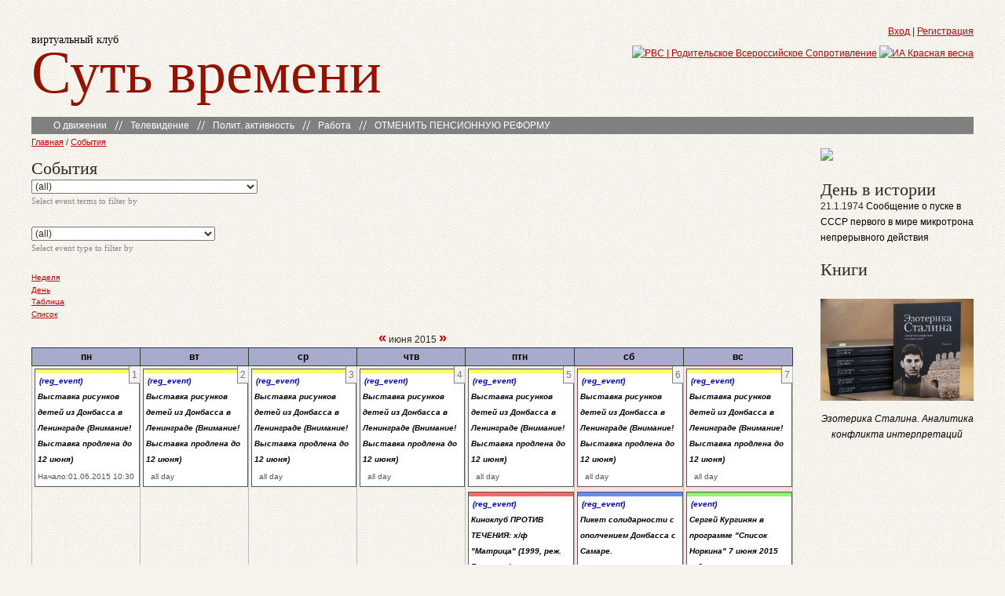

--- FILE ---
content_type: text/html; charset=utf-8
request_url: https://eot.su/event/2015/06/18/month/
body_size: 11023
content:
<!DOCTYPE html PUBLIC "-//W3C//DTD XHTML 1.0 Strict//EN" "http://www.w3.org/TR/xhtml1/DTD/xhtml1-strict.dtd">
<!--
  _____     ____     ________         _____   __    __
 / ___/    / __ \   (___  ___)       / ____\  ) )  ( (
( (__     / /  \ \      ) )         ( (___   ( (    ) )
 ) __)   ( ()  () )    ( (           \___ \   ) )  ( (
( (      ( ()  () )     ) )              ) ) ( (    ) )
 \ \___   \ \__/ /     ( (      __   ___/ /   ) \__/ (
  \____\   \____/      /__\    (__) /____/    \______/

-->
<html xmlns="http://www.w3.org/1999/xhtml" xml:lang="ru" lang="ru">
<head>
<meta http-equiv="Content-Type" content="text/html; charset=utf-8" />
	<meta name="viewport" content="width=device-width">
<meta http-equiv="Content-Type" content="text/html; charset=utf-8" />
<link rel="openid2.provider" href="https://eot.su/openid/provider" />
<link rel="openid.server" href="https://eot.su/openid/provider" />
<meta http-equiv="X-XRDS-Location" content="https://eot.su/xrds" />
<meta http-equiv="X-Yadis-Location" content="https://eot.su/xrds" />
<link rel="alternate" type="application/rss+xml" title="Events at &lt;em&gt;Суть времени&lt;/em&gt;" href="https://eot.su/event/feed" />
<link rel="shortcut icon" href="/favicon.ico" type="image/x-icon" />
<title>События | Суть времени</title>
<link type="text/css" rel="stylesheet" media="all" href="/modules/node/node.css?c" />
<link type="text/css" rel="stylesheet" media="all" href="/modules/poll/poll.css?c" />
<link type="text/css" rel="stylesheet" media="all" href="/modules/system/defaults.css?c" />
<link type="text/css" rel="stylesheet" media="all" href="/modules/system/system.css?c" />
<link type="text/css" rel="stylesheet" media="all" href="/modules/system/system-menus.css?c" />
<link type="text/css" rel="stylesheet" media="all" href="/modules/user/user.css?c" />
<link type="text/css" rel="stylesheet" media="all" href="/sites/all/modules/cck/theme/content-module.css?c" />
<link type="text/css" rel="stylesheet" media="all" href="/sites/all/modules/ckeditor/ckeditor.css?c" />
<link type="text/css" rel="stylesheet" media="all" href="/sites/all/modules/ctools/css/ctools.css?c" />
<link type="text/css" rel="stylesheet" media="all" href="/sites/all/modules/date/date.css?c" />
<link type="text/css" rel="stylesheet" media="all" href="/sites/all/libraries/jquery.ui/themes/base/jquery-ui.css?c" />
<link type="text/css" rel="stylesheet" media="all" href="/sites/all/modules/date/date_popup/themes/datepicker.css?c" />
<link type="text/css" rel="stylesheet" media="all" href="/sites/all/modules/date/date_popup/themes/jquery.timeentry.css?c" />
<link type="text/css" rel="stylesheet" media="all" href="/sites/all/modules/filefield/filefield.css?c" />
<link type="text/css" rel="stylesheet" media="all" href="/sites/all/modules/og/theme/og.css?c" />
<link type="text/css" rel="stylesheet" media="all" href="/sites/all/modules/panels/css/panels.css?c" />
<link type="text/css" rel="stylesheet" media="all" href="/sites/all/modules/quote/quote.css?c" />
<link type="text/css" rel="stylesheet" media="all" href="/sites/all/libraries/superfish/css/superfish.css?c" />
<link type="text/css" rel="stylesheet" media="all" href="/sites/all/libraries/superfish/css/superfish-vertical.css?c" />
<link type="text/css" rel="stylesheet" media="all" href="/sites/all/libraries/superfish/css/superfish-navbar.css?c" />
<link type="text/css" rel="stylesheet" media="all" href="/sites/all/modules/video_filter/video_filter.css?c" />
<link type="text/css" rel="stylesheet" media="all" href="/sites/all/modules/views/css/views.css?c" />
<link type="text/css" rel="stylesheet" media="all" href="/sites/all/modules/event/event.css?c" />
<link type="text/css" rel="stylesheet" media="all" href="/sites/all/themes/eot-2.0/style.css?c" />
<link type="text/css" rel="stylesheet" media="all" href="/sites/all/themes/eot-2.0/ui.dialog.css?c" />
<link type="text/css" rel="stylesheet" media="all" href="/sites/all/themes/eot-2.0/privatemsg-recipients-eot.css?c" />
<link type="text/css" rel="stylesheet" media="all" href="/sites/all/themes/eot-2.0/style_eot.css?c" />
<link type="text/css" rel="stylesheet" media="all" href="/sites/all/themes/eot-2.0/top-menu.css?c" />
<link type="text/css" rel="stylesheet" media="all" href="/sites/all/themes/eot-2.0/video-filter.css?c" />
<link type="text/css" rel="stylesheet" media="print" href="/sites/all/themes/eot-2.0/print.css?c" />
<!--[if lt IE 7]><link type="text/css" rel="stylesheet" media="all" href="/sites/all/themes/eot-2.0/fix-ie.css" /><![endif]-->
</head>
<body class="b-sidebar-right">
<div id="wrapper">
<div id="container" class="clear-block">

<h1 class="b-title"><span class="b-comment">виртуальный клуб</span> <a href="/" class="b-link">Суть времени</a></h1>

<div class="b-header">
    <div id="block-block-16" class="clear-block block block-block">
<div class="content"><a href="/user">Вход</a>  | <a href="/user/register">Регистрация</a>
</div>
</div><div id="block-block-23" class="clear-block block block-block">
<div class="content"><div class="top-btns">
<a href="http://rvs.su" title="Родительское Всероссийское Сопротивление | РВС" target="_blank"><img src="/sites/default/files/buttons/new/rvs.png" alt="РВС | Родительское Всероссийское Сопротивление" /></a>
<a href="http://rossaprimavera.ru" title="ИА Красная весна" target="_blank" ><img src="/sites/default/files/buttons/marsh.png" alt="ИА Красная весна" /></a>
</div></div>
</div><div id="block-superfish-1" class="clear-block block block-superfish">
<div class="content"><ul id="superfish-1" class="sf-menu primary-links sf-navbar sf-style-none sf-total-items-5 sf-parent-items-4 sf-single-items-1"><li id="menu-4258-1" class="first odd sf-item-1 sf-depth-1 sf-total-children-6 sf-parent-children-0 sf-single-children-6 menuparent"><a href="/welcome" title="" class="sf-depth-1 menuparent">О движении</a><ul><li id="menu-305-1" class="first odd sf-item-1 sf-depth-2 sf-no-children"><a href="/welcome" title="" class="sf-depth-2">Добро пожаловать!</a></li><li id="menu-901-1" class="middle even sf-item-2 sf-depth-2 sf-no-children"><a href="http://eot.su/principles" title="Принципы управления" class="sf-depth-2">Принципы управления</a></li><li id="menu-889-1" class="middle odd sf-item-3 sf-depth-2 sf-no-children"><a href="http://eot.su/manifest" title="Манифест движения «Суть времени»" class="sf-depth-2">Манифест</a></li><li id="menu-332-1" class="middle even sf-item-4 sf-depth-2 sf-no-children"><a href="/forum/rules" title="" class="sf-depth-2">Правила сайта</a></li><li id="menu-293-1" class="middle odd sf-item-5 sf-depth-2 sf-no-children"><a href="/status" title="" class="sf-depth-2">Статус eot.su</a></li><li id="menu-392-1" class="last even sf-item-6 sf-depth-2 sf-no-children"><a href="/club_news" title="" class="sf-depth-2">Новости движения</a></li></ul></li><li id="menu-4259-1" class="middle even sf-item-2 sf-depth-1 sf-total-children-5 sf-parent-children-0 sf-single-children-5 menuparent"><a href="/news-term/peredacha-smysl-igry" title="" class="sf-depth-1 menuparent">Телевидение</a><ul><li id="menu-12839-1" class="first odd sf-item-1 sf-depth-2 sf-no-children"><a href="/news-term/izmena-pod-krasnoi-maskoi" title="" class="sf-depth-2">«Измена под красной маской»</a></li><li id="menu-2639-1" class="middle even sf-item-2 sf-depth-2 sf-no-children"><a href="/news-term/peredacha-smysl-igry" title="" class="sf-depth-2">«Смысл игры»</a></li><li id="menu-4260-1" class="middle odd sf-item-3 sf-depth-2 sf-no-children"><a href="/essence_of_time" title="" class="sf-depth-2">«Суть времени»</a></li><li id="menu-4261-1" class="middle even sf-item-4 sf-depth-2 sf-no-children"><a href="/taxonomy/term/625" title="" class="sf-depth-2">«Школа сути»</a></li><li id="menu-3896-1" class="last odd sf-item-5 sf-depth-2 sf-no-children"><a href="/tv_programmes" title="Иные передачи и архив" class="sf-depth-2">Остальное</a></li></ul></li><li id="menu-3916-1" class="middle odd sf-item-3 sf-depth-1 sf-total-children-2 sf-parent-children-0 sf-single-children-2 menuparent"><a href="/politics" title="Политическая активность." class="sf-depth-1 menuparent">Полит. активность</a><ul><li id="menu-4719-1" class="first odd sf-item-1 sf-depth-2 sf-no-children"><a href="/politics" title="" class="sf-depth-2">Полит. акции</a></li><li id="menu-2112-1" class="last even sf-item-2 sf-depth-2 sf-no-children"><a href="http://eot.su/kongress" title="" class="sf-depth-2">Народный конгресс</a></li></ul></li><li id="menu-4262-1" class="middle even sf-item-4 sf-depth-1 sf-total-children-4 sf-parent-children-0 sf-single-children-4 menuparent"><a href="/specprojects" title="" class="sf-depth-1 menuparent">Работа</a><ul><li id="menu-3915-1" class="first odd sf-item-1 sf-depth-2 sf-no-children"><a href="/specprojects" title="Спецпроекты" class="sf-depth-2">Спецпроекты</a></li><li id="menu-334-1" class="middle even sf-item-2 sf-depth-2 sf-no-children"><a href="/list" title="Список рекомендуемой литературы" class="sf-depth-2">Список литературы</a></li><li id="menu-9311-1" class="middle odd sf-item-3 sf-depth-2 sf-no-children"><a href="/node/17860" title="Список рекомендованных фильмов" class="sf-depth-2">Список фильмов</a></li><li id="menu-374-1" class="last even sf-item-4 sf-depth-2 sf-no-children"><a href="http://axio.eot.su/index.html" title="АКСИО-1. Результаты опроса" class="sf-depth-2">АКСИО — отчёт</a></li></ul></li><li id="menu-12798-1" class="last odd sf-item-5 sf-depth-1 sf-no-children"><a href="https://pensii.eot.su" title="ОТМЕНИТЬ ПЕНСИОННУЮ РЕФОРМУ" class="sf-depth-1">ОТМЕНИТЬ ПЕНСИОННУЮ РЕФОРМУ</a></li></ul></div>
</div></div>


<div class="b-column b-center"><div class="b-center__wrapper">
  <div class="b-breadcrumbs"><a href="/">Главная</a> / <a href="/event">События</a></div>      <h2>События</h2>          <div class="clear-block">
	<!-- fixed by IKE @ Wed Nov 11 07:11:25 MSK 2015 -->
    <div class="event-filter-control"><form action="/event/2015/06/18/month/"  accept-charset="UTF-8" method="post" id="event-taxonomy-filter-form">
<div><div class="form-item" id="edit-event-term-select-wrapper">
 <select name="event_term_select" onchange="this.form.submit()" class="form-select" id="edit-event-term-select" ><option value="all">(all)</option><option value="666">Регион ячейки - ВКСВ</option><option value="667">Регион ячейки - СССР</option><option value="669">Регион ячейки - Россия</option><option value="683">Регион ячейки - Адыгея респ.</option><option value="685">Регион ячейки - Алтай респ.</option><option value="684">Регион ячейки - Башкирия респ.</option><option value="682">Регион ячейки - Бурятия респ.</option><option value="686">Регион ячейки - Дагестан респ.</option><option value="687">Регион ячейки - Ингушетия респ.</option><option value="688">Регион ячейки - Кабардино-Балкария респ.</option><option value="689">Регион ячейки - Калмыкия респ.</option><option value="690">Регион ячейки - Карачаево-Черкесия респ.</option><option value="691">Регион ячейки - Карелия респ.</option><option value="692">Регион ячейки - Коми респ.</option><option value="693">Регион ячейки - Марий Эл респ.</option><option value="694">Регион ячейки - Мордовия респ.</option><option value="695">Регион ячейки - Саха (Якутия) респ.</option><option value="696">Регион ячейки - Северная Осетия респ.</option><option value="697">Регион ячейки - Татарстан респ.</option><option value="698">Регион ячейки - Тува респ.</option><option value="699">Регион ячейки - Удмуртия респ.</option><option value="700">Регион ячейки - Хакасия респ.</option><option value="701">Регион ячейки - Чечня респ.</option><option value="702">Регион ячейки - Чувашия респ.</option><option value="703">Регион ячейки - Алтайский кр.</option><option value="745">Регион ячейки - Забайкалье кр.</option><option value="720">Регион ячейки - Камчатка кр.</option><option value="704">Регион ячейки - Краснодарский кр.</option><option value="705">Регион ячейки - Красноярский кр.</option><option value="675">Регион ячейки - Пермский кр.</option><option value="706">Регион ячейки - Приморский кр.</option><option value="707">Регион ячейки - Ставропольский кр.</option><option value="708">Регион ячейки - Хабаровский кр.</option><option value="709">Регион ячейки - Амурская обл.</option><option value="710">Регион ячейки - Архангельская обл.</option><option value="711">Регион ячейки - Астраханская обл.</option><option value="712">Регион ячейки - Белгородская обл.</option><option value="674">Регион ячейки - Брянская обл.</option><option value="713">Регион ячейки - Владимирская обл.</option><option value="714">Регион ячейки - Волгоградская обл.</option><option value="715">Регион ячейки - Вологодская обл.</option><option value="716">Регион ячейки - Воронежская обл.</option><option value="717">Регион ячейки - Ивановская обл.</option><option value="718">Регион ячейки - Иркутская обл.</option><option value="680">Регион ячейки - Калининградская обл.</option><option value="719">Регион ячейки - Калужская обл.</option><option value="721">Регион ячейки - Кемеровская обл.</option><option value="722">Регион ячейки - Кировская обл.</option><option value="723">Регион ячейки - Костромская обл.</option><option value="724">Регион ячейки - Курганская обл.</option><option value="725">Регион ячейки - Курская обл.</option><option value="726">Регион ячейки - Липецкая обл.</option><option value="727">Регион ячейки - Магаданская обл.</option><option value="728">Регион ячейки - Мурманская обл.</option><option value="677">Регион ячейки - Нижегородская обл.</option><option value="729">Регион ячейки - Новгородская обл.</option><option value="678">Регион ячейки - Новосибирская обл.</option><option value="730">Регион ячейки - Омская обл.</option><option value="731">Регион ячейки - Оренбургская обл.</option><option value="732">Регион ячейки - Орловская обл.</option><option value="733">Регион ячейки - Пензенская обл.</option><option value="734">Регион ячейки - Псковская обл.</option><option value="679">Регион ячейки - Ростовская обл.</option><option value="2286">Регион ячейки - Ростов-на-Дону</option><option value="2287">Регион ячейки - Таганрог</option><option value="2288">Регион ячейки - Ростовская обл. - остальное</option><option value="735">Регион ячейки - Рязанская обл.</option><option value="676">Регион ячейки - Самарская обл.</option><option value="2181">Регион ячейки - Самара</option><option value="2180">Регион ячейки - Тольятти</option><option value="2182">Регион ячейки - Самарская обл. - остальное</option><option value="681">Регион ячейки - Саратовская обл.</option><option value="736">Регион ячейки - Сахалинская обл.</option><option value="737">Регион ячейки - Свердловская обл.</option><option value="1955">Регион ячейки - Севастополь</option><option value="1956">Регион ячейки - Симферополь</option><option value="738">Регион ячейки - Смоленская обл.</option><option value="739">Регион ячейки - Тамбовская обл.</option><option value="740">Регион ячейки - Тверская обл.</option><option value="752">Регион ячейки - Томская обл.</option><option value="741">Регион ячейки - Тульская обл.</option><option value="742">Регион ячейки - Тюменская обл.</option><option value="743">Регион ячейки - Ульяновская обл.</option><option value="744">Регион ячейки - Челябинская обл.</option><option value="2267">Регион ячейки - Челябинск</option><option value="2268">Регион ячейки - Миасс</option><option value="2269">Регион ячейки - Челябинская обл. - остальное</option><option value="746">Регион ячейки - Ярославская обл.</option><option value="753">Регион ячейки - Санкт-Петербург и Лен. обл.</option><option value="754">Регион ячейки - Санкт-Петербург</option><option value="1973">Регион ячейки - СПб-Восток</option><option value="1972">Регион ячейки - СПб-Запад</option><option value="1970">Регион ячейки - СПб-Север</option><option value="1974">Регион ячейки - СПб-Центр</option><option value="1971">Регион ячейки - СПб-Юг</option><option value="1975">Регион ячейки - Нева</option><option value="755">Регион ячейки - Ленинградская обл.</option><option value="756">Регион ячейки - Москва и обл.</option><option value="757">Регион ячейки - Москва</option><option value="762">Регион ячейки - ВАО</option><option value="766">Регион ячейки - ЗАО</option><option value="768">Регион ячейки - Зеленоград</option><option value="759">Регион ячейки - САО</option><option value="769">Регион ячейки - СВ МГУ</option><option value="761">Регион ячейки - СВАО</option><option value="767">Регион ячейки - СЗАО</option><option value="760">Регион ячейки - ЦАО</option><option value="764">Регион ячейки - ЮАО</option><option value="763">Регион ячейки - ЮВАО</option><option value="765">Регион ячейки - ЮЗАО</option><option value="758">Регион ячейки - Московская обл.</option><option value="774">Регион ячейки - Белорусское напр.</option><option value="777">Регион ячейки - Горьковское напр.</option><option value="770">Регион ячейки - Дмитровское напр.</option><option value="779">Регион ячейки - Казанское-1 напр. (Жуковский)</option><option value="1962">Регион ячейки - Казанское-2 напр. (Коломна)</option><option value="773">Регион ячейки - Калужское напр.</option><option value="772">Регион ячейки - Курское-1 напр. (Подольск)</option><option value="1165">Регион ячейки - Курское-2 напр. (Протвино)</option><option value="778">Регион ячейки - Ленинградское напр.</option><option value="775">Регион ячейки - Павелецкое напр.</option><option value="776">Регион ячейки - Рижское напр.</option><option value="771">Регион ячейки - Ярославское напр.</option><option value="747">Регион ячейки - Еврейская АО</option><option value="748">Регион ячейки - Ненецкий АО</option><option value="749">Регион ячейки - Ханты-Мансийский АО</option><option value="750">Регион ячейки - Чукотский АО</option><option value="751">Регион ячейки - Ямало-Ненецкий АО</option><option value="670">Регион ячейки - Украина</option><option value="1943">Регион ячейки - Днепропетровская обл.</option><option value="1944">Регион ячейки - Донецкая обл.</option><option value="1945">Регион ячейки - Житомирская обл.</option><option value="1946">Регион ячейки - Запорожская обл.</option><option value="1947">Регион ячейки - Киев и область.</option><option value="1948">Регион ячейки - Кировоградская обл.</option><option value="1949">Регион ячейки - Луганская обл.</option><option value="1950">Регион ячейки - Николаевская обл.</option><option value="1951">Регион ячейки - Одесская обл.</option><option value="1952">Регион ячейки - Сумская обл.</option><option value="1953">Регион ячейки - Харьковская обл.</option><option value="1954">Регион ячейки - Херсонская обл.</option><option value="1957">Регион ячейки - другое</option><option value="671">Регион ячейки - Белоруссия</option><option value="1923">Регион ячейки - Узбекистан</option><option value="672">Регион ячейки - Казахстан</option><option value="1924">Регион ячейки - Грузия</option><option value="1925">Регион ячейки - Азербайджан</option><option value="1926">Регион ячейки - Литва</option><option value="673">Регион ячейки - Молдавия</option><option value="1928">Регион ячейки - Латвия</option><option value="1927">Регион ячейки - Киргизия</option><option value="1929">Регион ячейки - Таджикистан</option><option value="1931">Регион ячейки - Туркмения</option><option value="1930">Регион ячейки - Армения</option><option value="1932">Регион ячейки - Эстония</option><option value="1934">Регион ячейки - Абхазия</option><option value="1935">Регион ячейки - Южная Осетия</option><option value="1961">Регион ячейки - Приднестровье</option><option value="668">Регион ячейки - остальной мир</option><option value="1937">Регион ячейки - Австрия</option><option value="1936">Регион ячейки - Бельгия</option><option value="1942">Регион ячейки - Великобритания</option><option value="1921">Регион ячейки - Германия</option><option value="1938">Регион ячейки - Дания</option><option value="1939">Регион ячейки - Израиль</option><option value="1960">Регион ячейки - Канада</option><option value="1940">Регион ячейки - Финляндия</option><option value="1920">Регион ячейки - Франция</option><option value="1941">Регион ячейки - Швеция</option><option value="1922">Регион ячейки - Остальные страны</option></select>
 <div class="description">Select event terms to filter by</div>
</div>
<input type="hidden" name="form_build_id" id="form-sTqb1VnoA8JIo5vOAct8LhWypsyPeLyhbpxarKbbL-8" value="form-sTqb1VnoA8JIo5vOAct8LhWypsyPeLyhbpxarKbbL-8"  />
<input type="hidden" name="form_id" id="edit-event-taxonomy-filter-form" value="event_taxonomy_filter_form"  />

</div></form>
</div><div class="event-filter-control"><form action="/event/2015/06/18/month/"  accept-charset="UTF-8" method="post" id="event-type-filter-form">
<div><div class="form-item" id="edit-event-type-select-wrapper">
 <select name="event_type_select" onchange="this.form.submit()" class="form-select" id="edit-event-type-select" ><option value="all">(all)</option><option value="event">Event</option><option value="reg_event">Региональное событие (в календарь)</option></select>
 <div class="description">Select event type to filter by</div>
</div>
<input type="hidden" name="form_build_id" id="form-1jI27ihCvblmQCzXvsYLQmOwVh67oS2HxERHKe_lbys" value="form-1jI27ihCvblmQCzXvsYLQmOwVh67oS2HxERHKe_lbys"  />
<input type="hidden" name="form_id" id="edit-event-type-filter-form" value="event_type_filter_form"  />

</div></form>
</div><ul class="links"><li class="event_week first"><a href="/event/2015/06/18/week/" title="Week view">Неделя</a></li>
<li class="event_day"><a href="/event/2015/06/18/day/" title="Day view">День</a></li>
<li class="event_table"><a href="/event/2015/06/18/table/" title="Table view">Таблица</a></li>
<li class="event_list last"><a href="/event/2015/06/18/list/" title="List view">Список</a></li>
</ul><div class="event-calendar"><div class="month-view"><table class="sticky-enabled">
<caption><span class="prev"><a href="/event/2015/05/18/month/all/all/1">«</a></span>  июня 2015 <span class="next"><a href="/event/2015/07/18/month/all/all/1">»</a></span></caption>
 <thead><tr><th class="mon">пн</th><th class="tue">вт</th><th class="wed">ср</th><th class="thu">чтв</th><th class="fri">птн</th><th class="sat">сб</th><th class="sun">вс</th> </tr></thead>
<tbody>
 <tr class="odd"><td class="mon day-01"><div class="day">1</div>
<div class="event monthview vevent">
  <div class="stripe-1"></div>
      <div class="type"> <a href="/event/2015/06/01/month/reg_event" title="limit view to events of this type">(reg_event)</a> </div>
    <div class="title summary"><a href="/node/18818" title="view this event">Выставка рисунков детей из Донбасса в Ленинграде (Внимание! Выставка продлена до 12 июня)</a></div>
      <div class="start dtstart" title="2015-06-01T07:30:00Z">Начало:01.06.2015 10:30</div>
        <div class="links"></div>
</div>
</td><td class="tue day-02"><div class="day">2</div>
<div class="event monthview vevent">
  <div class="stripe-1"></div>
      <div class="type"> <a href="/event/2015/06/01/month/reg_event" title="limit view to events of this type">(reg_event)</a> </div>
    <div class="title summary"><a href="/node/18818" title="view this event">Выставка рисунков детей из Донбасса в Ленинграде (Внимание! Выставка продлена до 12 июня)</a></div>
            <div class="ongoing" >all day</div>
    <div class="links"></div>
</div>
</td><td class="wed day-03"><div class="day">3</div>
<div class="event monthview vevent">
  <div class="stripe-1"></div>
      <div class="type"> <a href="/event/2015/06/01/month/reg_event" title="limit view to events of this type">(reg_event)</a> </div>
    <div class="title summary"><a href="/node/18818" title="view this event">Выставка рисунков детей из Донбасса в Ленинграде (Внимание! Выставка продлена до 12 июня)</a></div>
            <div class="ongoing" >all day</div>
    <div class="links"></div>
</div>
</td><td class="thu day-04"><div class="day">4</div>
<div class="event monthview vevent">
  <div class="stripe-1"></div>
      <div class="type"> <a href="/event/2015/06/01/month/reg_event" title="limit view to events of this type">(reg_event)</a> </div>
    <div class="title summary"><a href="/node/18818" title="view this event">Выставка рисунков детей из Донбасса в Ленинграде (Внимание! Выставка продлена до 12 июня)</a></div>
            <div class="ongoing" >all day</div>
    <div class="links"></div>
</div>
</td><td class="fri day-05"><div class="day">5</div>
<div class="event monthview vevent">
  <div class="stripe-1"></div>
      <div class="type"> <a href="/event/2015/06/01/month/reg_event" title="limit view to events of this type">(reg_event)</a> </div>
    <div class="title summary"><a href="/node/18818" title="view this event">Выставка рисунков детей из Донбасса в Ленинграде (Внимание! Выставка продлена до 12 июня)</a></div>
            <div class="ongoing" >all day</div>
    <div class="links"></div>
</div>
<div class="event monthview vevent">
  <div class="stripe-2"></div>
      <div class="type"> <a href="/event/2015/06/05/month/reg_event" title="limit view to events of this type">(reg_event)</a> </div>
    <div class="title summary"><a href="/node/18836" title="view this event">Киноклуб ПРОТИВ ТЕЧЕНИЯ: х/ф &quot;Матрица&quot; (1999, реж. Вачовски)</a></div>
      <div class="start dtstart" title="2015-06-05T16:00:00Z">Начало:05.06.2015 19:00</div>
          <div class="end dtend" title="2015-06-05T19:00:00Z">Окончание:05.06.2015 22:00</div>
      <div class="links"></div>
</div>
</td><td class="sat day-06"><div class="day">6</div>
<div class="event monthview vevent">
  <div class="stripe-1"></div>
      <div class="type"> <a href="/event/2015/06/01/month/reg_event" title="limit view to events of this type">(reg_event)</a> </div>
    <div class="title summary"><a href="/node/18818" title="view this event">Выставка рисунков детей из Донбасса в Ленинграде (Внимание! Выставка продлена до 12 июня)</a></div>
            <div class="ongoing" >all day</div>
    <div class="links"></div>
</div>
<div class="event monthview vevent">
  <div class="stripe-3"></div>
      <div class="type"> <a href="/event/2015/06/06/month/reg_event" title="limit view to events of this type">(reg_event)</a> </div>
    <div class="title summary"><a href="/node/18843" title="view this event">Пикет солидарности с ополчением Донбасса с Самаре.</a></div>
      <div class="start dtstart" title="2015-06-06T10:00:00Z">Начало:06.06.2015 13:00</div>
          <div class="end dtend" title="2015-06-06T12:00:00Z">Окончание:06.06.2015 15:00</div>
      <div class="links"></div>
</div>
<div class="event monthview vevent">
  <div class="stripe-4"></div>
      <div class="type"> <a href="/event/2015/06/06/month/reg_event" title="limit view to events of this type">(reg_event)</a> </div>
    <div class="title summary"><a href="/node/18821" title="view this event">Спектакль &quot;Басни Крылова&quot;</a></div>
      <div class="start dtstart" title="2015-06-06T16:00:00Z">Начало:06.06.2015 19:00</div>
        <div class="links"></div>
</div>
</td><td class="sun day-07"><div class="day">7</div>
<div class="event monthview vevent">
  <div class="stripe-1"></div>
      <div class="type"> <a href="/event/2015/06/01/month/reg_event" title="limit view to events of this type">(reg_event)</a> </div>
    <div class="title summary"><a href="/node/18818" title="view this event">Выставка рисунков детей из Донбасса в Ленинграде (Внимание! Выставка продлена до 12 июня)</a></div>
            <div class="ongoing" >all day</div>
    <div class="links"></div>
</div>
<div class="event monthview vevent">
  <div class="stripe-5"></div>
      <div class="type"> <a href="/event/2015/06/07/month/event" title="limit view to events of this type">(event)</a> </div>
    <div class="title summary"><a href="/node/18854" title="view this event">Сергей Кургинян в программе &quot;Список Норкина&quot; 7 июня 2015 года</a></div>
      <div class="start dtstart" title="2015-06-07T17:00:00Z">Начало:07.06.2015 20:00</div>
        <div class="links"></div>
</div>
</td> </tr>
 <tr class="even"><td class="mon day-08"><div class="day">8</div>
<div class="event monthview vevent">
  <div class="stripe-1"></div>
      <div class="type"> <a href="/event/2015/06/01/month/reg_event" title="limit view to events of this type">(reg_event)</a> </div>
    <div class="title summary"><a href="/node/18818" title="view this event">Выставка рисунков детей из Донбасса в Ленинграде (Внимание! Выставка продлена до 12 июня)</a></div>
            <div class="ongoing" >all day</div>
    <div class="links"></div>
</div>
</td><td class="tue day-09"><div class="day">9</div>
<div class="event monthview vevent">
  <div class="stripe-1"></div>
      <div class="type"> <a href="/event/2015/06/01/month/reg_event" title="limit view to events of this type">(reg_event)</a> </div>
    <div class="title summary"><a href="/node/18818" title="view this event">Выставка рисунков детей из Донбасса в Ленинграде (Внимание! Выставка продлена до 12 июня)</a></div>
            <div class="ongoing" >all day</div>
    <div class="links"></div>
</div>
</td><td class="wed day-10"><div class="day">10</div>
<div class="event monthview vevent">
  <div class="stripe-1"></div>
      <div class="type"> <a href="/event/2015/06/01/month/reg_event" title="limit view to events of this type">(reg_event)</a> </div>
    <div class="title summary"><a href="/node/18818" title="view this event">Выставка рисунков детей из Донбасса в Ленинграде (Внимание! Выставка продлена до 12 июня)</a></div>
            <div class="ongoing" >all day</div>
    <div class="links"></div>
</div>
<div class="event monthview vevent">
  <div class="stripe-6"></div>
      <div class="type"> <a href="/event/2015/06/10/month/event" title="limit view to events of this type">(event)</a> </div>
    <div class="title summary"><a href="/node/18864" title="view this event">Сергей Кургинян в программе &quot;Структура момента&quot; на &quot;Первом канале&quot; в 00:25 10 июня, в ночь со вторника на среду</a></div>
      <div class="start dtstart" title="2015-06-09T21:25:00Z">Начало:10.06.2015 00:25</div>
        <div class="links"></div>
</div>
<div class="event monthview vevent">
  <div class="stripe-7"></div>
      <div class="type"> <a href="/event/2015/06/10/month/event" title="limit view to events of this type">(event)</a> </div>
    <div class="title summary"><a href="/node/18871" title="view this event">Сегодня в 22:50 Сергей Кургинян в программе &quot;Специальный корреспондент&quot; на канале &quot;Россия-1&quot;</a></div>
      <div class="start dtstart" title="2015-06-10T19:50:00Z">Начало:10.06.2015 22:50</div>
        <div class="links"></div>
</div>
</td><td class="thu day-11"><div class="day">11</div>
<div class="event monthview vevent">
  <div class="stripe-1"></div>
      <div class="type"> <a href="/event/2015/06/01/month/reg_event" title="limit view to events of this type">(reg_event)</a> </div>
    <div class="title summary"><a href="/node/18818" title="view this event">Выставка рисунков детей из Донбасса в Ленинграде (Внимание! Выставка продлена до 12 июня)</a></div>
            <div class="ongoing" >all day</div>
    <div class="links"></div>
</div>
<div class="event monthview vevent">
  <div class="stripe-8"></div>
      <div class="type"> <a href="/event/2015/06/11/month/event" title="limit view to events of this type">(event)</a> </div>
    <div class="title summary"><a href="/node/18874" title="view this event">Сегодня в 15:00 Сергей Кургинян в программе &quot;Время покажет&quot; на &quot;Первом канале&quot; </a></div>
      <div class="start dtstart" title="2015-06-11T12:00:00Z">Начало:11.06.2015 15:00</div>
        <div class="links"></div>
</div>
</td><td class="fri day-12"><div class="day">12</div>
<div class="event monthview vevent">
  <div class="stripe-1"></div>
      <div class="type"> <a href="/event/2015/06/01/month/reg_event" title="limit view to events of this type">(reg_event)</a> </div>
    <div class="title summary"><a href="/node/18818" title="view this event">Выставка рисунков детей из Донбасса в Ленинграде (Внимание! Выставка продлена до 12 июня)</a></div>
          <div class="end dtend" title="2015-06-12T15:00:00Z">Окончание:12.06.2015 18:00</div>
      <div class="links"></div>
</div>
</td><td class="sat day-13"><div class="day">13</div>
<div class="event monthview vevent">
  <div class="stripe-9"></div>
      <div class="type"> <a href="/event/2015/06/13/month/reg_event" title="limit view to events of this type">(reg_event)</a> </div>
    <div class="title summary"><a href="/node/18870" title="view this event">Королёв. Космисты-ученые о перспективах человечества</a></div>
      <div class="start dtstart" title="2015-06-13T11:00:00Z">Начало:13.06.2015 14:00</div>
        <div class="links"></div>
</div>
</td><td class="sun day-14"><div class="day">14</div>
<div class="event-empty"></div>
</td> </tr>
 <tr class="odd"><td class="mon day-15"><div class="day">15</div>
<div class="event-empty"></div>
</td><td class="tue day-16"><div class="day">16</div>
<div class="event-empty"></div>
</td><td class="wed day-17"><div class="day">17</div>
<div class="event-empty"></div>
</td><td class="thu day-18 selected"><div class="day">18</div>
<div class="event-empty"></div>
</td><td class="fri day-19"><div class="day">19</div>
<div class="event-empty"></div>
</td><td class="sat day-20"><div class="day">20</div>
<div class="event monthview vevent">
  <div class="stripe-10"></div>
      <div class="type"> <a href="/event/2015/06/20/month/reg_event" title="limit view to events of this type">(reg_event)</a> </div>
    <div class="title summary"><a href="/node/18911" title="view this event">Субботник на мемориале павшим в Великой Отечественной Войне (Ленинград)</a></div>
      <div class="start dtstart" title="2015-06-20T15:00:00Z">Начало:20.06.2015 18:00</div>
        <div class="links"></div>
</div>
</td><td class="sun day-21"><div class="day">21</div>
<div class="event-empty"></div>
</td> </tr>
 <tr class="even"><td class="mon day-22"><div class="day">22</div>
<div class="event monthview vevent">
  <div class="stripe-1"></div>
      <div class="type"> <a href="/event/2015/06/22/month/reg_event" title="limit view to events of this type">(reg_event)</a> </div>
    <div class="title summary"><a href="/node/18912" title="view this event">Возложение цветов к мемориалу павшим в Великой Отечественной Войне (Ленинград)</a></div>
      <div class="start dtstart" title="2015-06-22T16:15:00Z">Начало:22.06.2015 19:15</div>
        <div class="links"></div>
</div>
</td><td class="tue day-23"><div class="day">23</div>
<div class="event-empty"></div>
</td><td class="wed day-24"><div class="day">24</div>
<div class="event monthview vevent">
  <div class="stripe-2"></div>
      <div class="type"> <a href="/event/2015/06/24/month/event" title="limit view to events of this type">(event)</a> </div>
    <div class="title summary"><a href="/node/18941" title="view this event">В среду в 15:00 Сергей Кургинян в программе &quot;Время покажет&quot; на &quot;Первом канале&quot;</a></div>
      <div class="start dtstart" title="2015-06-24T12:00:00Z">Начало:24.06.2015 15:00</div>
        <div class="links"></div>
</div>
<div class="event monthview vevent">
  <div class="stripe-3"></div>
      <div class="type"> <a href="/event/2015/06/24/month/reg_event" title="limit view to events of this type">(reg_event)</a> </div>
    <div class="title summary"><a href="/node/18900" title="view this event">Обсуждение меморандума &quot;Пора проснуться, иначе катастрофа неминуема&quot; С.Е. Кургиняна.</a></div>
      <div class="start dtstart" title="2015-06-24T15:00:00Z">Начало:24.06.2015 18:00</div>
          <div class="end dtend" title="2015-06-24T17:30:00Z">Окончание:24.06.2015 20:30</div>
      <div class="links"></div>
</div>
<div class="event monthview vevent">
  <div class="stripe-4"></div>
      <div class="type"> <a href="/event/2015/06/24/month/reg_event" title="limit view to events of this type">(reg_event)</a> </div>
    <div class="title summary"><a href="/node/18879" title="view this event">Театральный клуб КУЛЬТБАТ•АВАНГАРД: &quot;Карьера Артуро Уи, которой могло не быть&quot; (1941, Б.Брехт)</a></div>
      <div class="start dtstart" title="2015-06-24T16:00:00Z">Начало:24.06.2015 19:00</div>
          <div class="end dtend" title="2015-06-24T19:00:00Z">Окончание:24.06.2015 22:00</div>
      <div class="links"></div>
</div>
</td><td class="thu day-25"><div class="day">25</div>
<div class="event monthview vevent">
  <div class="stripe-5"></div>
      <div class="type"> <a href="/event/2015/06/25/month/event" title="limit view to events of this type">(event)</a> </div>
    <div class="title summary"><a href="/node/18940" title="view this event">В ночь со среды на четверг в 00:25 Сергей Кургинян в программе &quot;Политика&quot; на &quot;Первом канале&quot;</a></div>
      <div class="start dtstart" title="2015-06-24T21:25:00Z">Начало:25.06.2015 00:25</div>
        <div class="links"></div>
</div>
</td><td class="fri day-26"><div class="day">26</div>
<div class="event-empty"></div>
</td><td class="sat day-27"><div class="day">27</div>
<div class="event monthview vevent">
  <div class="stripe-6"></div>
      <div class="type"> <a href="/event/2015/06/27/month/reg_event" title="limit view to events of this type">(reg_event)</a> </div>
    <div class="title summary"><a href="/node/18945" title="view this event">Литературная встреча в Ленинграде, посвящённая творчеству Х.Л. Борхеса. Тема: «Мистическая игровая проза Борхеса и мир закрытых социальных структур»</a></div>
      <div class="start dtstart" title="2015-06-27T11:00:00Z">Начало:27.06.2015 14:00</div>
        <div class="links"></div>
</div>
</td><td class="sun day-28"><div class="day">28</div>
<div class="event-empty"></div>
</td> </tr>
 <tr class="odd"><td class="mon day-29"><div class="day">29</div>
<div class="event monthview vevent">
  <div class="stripe-7"></div>
      <div class="type"> <a href="/event/2015/06/29/month/reg_event" title="limit view to events of this type">(reg_event)</a> </div>
    <div class="title summary"><a href="/node/18881" title="view this event">Киноклуб ПРОТИВ ТЕЧЕНИЯ: х/ф &quot;V — значит вендетта&quot; (2006, Мактиг/Вачовски)</a></div>
      <div class="start dtstart" title="2015-06-29T16:00:00Z">Начало:29.06.2015 19:00</div>
          <div class="end dtend" title="2015-06-29T19:00:00Z">Окончание:29.06.2015 22:00</div>
      <div class="links"></div>
</div>
</td><td class="tue day-30"><div class="day">30</div>
<div class="event-empty"></div>
</td><td class="pad"></td><td class="pad"></td><td class="pad"></td><td class="pad"></td><td class="pad"></td> </tr>
</tbody>
</table>
</div></div>
<div class="ical-link"><a href="https://eot.su/event/2015/06/01/ical/all/all/30" title="Добавить этот календарь в ваш iCalendar"><img src="/sites/all/modules/event/images/ical16x16.gif" alt="Add to iCalendar" /></a></div>      </div>
  <a href="https://eot.su/event/feed" class="feed-icon"><img src="/misc/feed.png" alt="Ленты новостей" title="Events at &lt;em&gt;Суть времени&lt;/em&gt;" width="16" height="16" /></a> <div class="b-footer"><br />
<div id="block-block-4" class="clear-block block block-block">
<div class="content"><div class="fcleaner"></div>
<!-- <span style="font-size:11px;">Контакты пресс-службы. тел: +79154742254, e-mail: press@eot.su<br />Телефон горячей линии: 8-800-100-97-24</span> --><!-- <span style="font-size:11px;">Контакты пресс-службы. тел: +79154742254, e-mail: press@eot.su<br />Телефон горячей линии: 8-800-100-97-24</span> --><p>
<span style="font-size:11px;">Контакты пресс-службы. тел: +7(930)387-92-08, e-mail: press@eot.su<br />Телефон горячей линии: 8&nbsp;800&nbsp;100-97-24</span></p>
</div>
</div><div id="block-block-1" class="clear-block block block-block">
<div class="content"><!-- HotLog -->
<script type="text/javascript" language="javascript">
hotlog_js="1.0"; hotlog_r=""+Math.random()+"&s=2180981&im=43&r="+
escape(document.referrer)+"&pg="+escape(window.location.href);
</script>
<script type="text/javascript" language="javascript1.1">
hotlog_js="1.1"; hotlog_r+="&j="+(navigator.javaEnabled()?"Y":"N");
</script>
<script type="text/javascript" language="javascript1.2">
hotlog_js="1.2"; hotlog_r+="&wh="+screen.width+"x"+screen.height+"&px="+
(((navigator.appName.substring(0,3)=="Mic"))?screen.colorDepth:screen.pixelDepth);
</script>
<script type="text/javascript" language="javascript1.3">
hotlog_js="1.3";
</script>
<script type="text/javascript" language="javascript">
hotlog_r+="&js="+hotlog_js;
document.write('<a href="http://click.hotlog.ru/?2180981" target="_blank"><img '+
'src="//hit10.hotlog.ru/cgi-bin/hotlog/count?'+
hotlog_r+'" border="0" width="88" height="31" title="" alt="HotLog"><\/a>');
</script>
<noscript>
<a href="http://click.hotlog.ru/?2180981" target="_blank"><img
src="//hit10.hotlog.ru/cgi-bin/hotlog/count?s=2180981&im=43" border="0"
width="88" height="31" title="" alt="HotLog"></a>
</noscript>
<!-- /HotLog -->
<!-- Yandex.Metrika counter -->
<script type="text/javascript">
(function (d, w, c) {
    (w[c] = w[c] || []).push(function() {
        try {
            w.yaCounter16069954 = new Ya.Metrika({id:16069954, enableAll: true});
        } catch(e) {}
    });
    
    var n = d.getElementsByTagName("script")[0],
        s = d.createElement("script"),
        f = function () { n.parentNode.insertBefore(s, n); };
    s.type = "text/javascript";
    s.async = true;
    s.src = (d.location.protocol == "https:" ? "https:" : "http:") + "//mc.yandex.ru/metrika/watch.js";

    if (w.opera == "[object Opera]") {
        d.addEventListener("DOMContentLoaded", f);
    } else { f(); }
})(document, window, "yandex_metrika_callbacks");
</script>
<noscript><div><img src="//mc.yandex.ru/watch/16069954" style="position:absolute; left:-9999px;" alt="" /></div></noscript>
<!-- /Yandex.Metrika counter --></div>
</div></div>
</div></div>

<div class="b-column b-sidebar b-sidebar-right">
    <div id="block-block-26" class="clear-block block block-block">
<div class="content"><div class="btn-nadoskah3">
<a href="http://na-doskah.ru/" target="_blank" title="Театр на Досках" rel="nofollow"><img src="/sites/default/files/buttons/new/nadoskah3.png"/></a>

</div></div>
</div><div id="block-block-28" class="clear-block block block-block">
<div class="content"><!-- <center>
<a href="/node/22776"><img src="/sites/default/files/nd-ia.jpg" style="max-width:100%"></a>
<p><a href="/node/22776">15 МАЯ В ТЕАТРЕ<br/>«НА&nbsp;ДОСКАХ»&nbsp;–&nbsp;СПЕКТАКЛЬ<br />«Я!»</a></p>
</center>
-->
<!--
<center>
<a href="/node/22777"><img src="/sites/default/files/photo5307739267960776704_0.jpg" style="max-width:100%"></a>
<p><a href="/node/22777">19 МАЯ В ТЕАТРЕ<br/>«НА&nbsp;ДОСКАХ»&nbsp;–&nbsp;СПЕКТАКЛЬ<br />«СТЕНОГРАММА»</a></p>
</center>
-->

<!--
<center>
<a href="/node/22759"><img src="https://eot.su/sites/default/files/074_afisha_kto_slyshit_A2.jpg" style="max-width:100%"></a>
<p><a href="/node/22759">21 АПРЕЛЯ В ТЕАТРЕ<br/>«НА&nbsp;ДОСКАХ»&nbsp;–&nbsp;СПЕКТАКЛЬ<br />
«КТО&nbsp;СЛЫШИТ&nbsp;ПРОЛИТУЮ&nbsp;КРОВЬ»</a></p>
</center> 
-->
<!--
<center>
<a href="http://na-doskah.ru/repertoire/zhdu-lyubvi"><img src="http://na-doskah.ru/sites/default/files/nd-zhdu.jpg" style="max-width:100%"></a>
<p><a href="http://na-doskah.ru/repertoire/zhdu-lyubvi">3 МАРТА В ТЕАТРЕ<br/>«НА&nbsp;ДОСКАХ»&nbsp;–&nbsp;СПЕКТАКЛЬ<br />
«ЖДУ&nbsp;ЛЮБВИ»</a></p>
</center>
-->
<!--
<center>
<a href="/node/22735"><img src="http://na-doskah.ru/sites/default/files/nd-ekzersisi.png" style="max-width:100%"></a>
<p><a href="/node/22735">24 МАРТА В ТЕАТРЕ<br/>«НА&nbsp;ДОСКАХ»&nbsp;–&nbsp;СПЕКТАКЛЬ<br />
«ЭКЗЕРСИСЫ»</a></p>
</center> -->

<!-- <center>
<a href="/node/22745"><img src="http://na-doskah.ru/sites/default/files/nd-boi.jpg" style="max-width:100%"></a>
<p><a href="/node/22745">14 АПРЕЛЯ В ТЕАТРЕ<br/>«НА&nbsp;ДОСКАХ»&nbsp;–&nbsp;СПЕКТАКЛЬ<br />
«БОЙ»</a></p>
</center> --></div>
</div><div id="block-views-history_day_view-block_1" class="clear-block block block-views">
<h2>День в истории</h2>
<div class="content"><div class="view view-history-day-view view-id-history_day_view view-display-id-block_1 view-dom-id-1">
    
  
  
      <div class="view-content">
        <div class="views-row views-row-1 views-row-odd views-row-first views-row-last">
      
  <div class="views-field-nothing">
                <span class="field-content">21.1.1974 <a href="/historyday/1/21/10555">Сообщение о пуске в СССР первого в мире микротрона непрерывного действия</a></span>
  </div>
  </div>
    </div>
  
  
  
  
  
  
</div> </div>
</div><div id="block-block-24" class="clear-block block block-block">
<div class="content"><div class="books-side">

<h2>Книги</h2>
<!--
<div class="book-card">
<a href="https://www.ozon.ru/product/ezoterika-stalina-analitika-konflikta-interpretatsiy-kollektivnaya-monografiyapod-redaktsiey-s-1611299498/" target="_blank"><img src="/sites/default/files/buttons/new/ukr.png" alt="Украинство"/></a>
<p><a href="https://www.knigi.ecc.ru/product/ezoterika-stalina-analitika-konflikta-interpretatsiy-kollektivnaya-monografiyapod-redaktsiey-s-e-kurginyana-chast-i" target="_blank">Эзотерика Сталина. Аналитика конфликта интерпретаций. Коллективная монография под редакцией С. Е. Кургиняна. Часть I</a></p>
</div> -->
<!--
<div class="book-card">
<a href="https://books.rossaprimavera.ru/tetrad1" target="_blank"><img src="/sites/default/files/buttons/new/book_hist.png" alt="Исторические тетради"/></a>
<p><a href="https://books.rossaprimavera.ru/tetrad1" target="_blank">Исторические тетради</a></p>
</div>
-->

<!-- <div class="book-card">
<a href="https://books.rossaprimavera.ru/tetrad2" target="_blank"><img src="http://books.rossaprimavera.ru/uploads/book/cover2/50/thumb_360x_tetrad_2___cover___v1_0_web.png" alt=""/></a>
<p><a href="https://books.rossaprimavera.ru/tetrad2" target="_blank">От Февраля до Октября: путь в пропасть или в светлое будущее?</a></p>
</div> -->
<!--
<div class="book-card">
<a href="https://knigi.ecc.ru/product/tetrad3" target="_blank"><img src="https://books.rossaprimavera.ru/uploads/book/cover2/52/thumb_360x_it_3.png" alt=""/></a>
<p><a href="https://knigi.ecc.ru/product/tetrad3" target="_blank">Была ли Россия начала ХХ века «Россией на взлете»?</a></p>
</div> -->



<div class="book-card">
<a href="https://www.ozon.ru/product/ezoterika-stalina-analitika-konflikta-interpretatsiy-kollektivnaya-monografiyapod-redaktsiey-s-1611299498/" target="_blank"><img src="https://static.insales-cdn.com/files/1/2974/35376030/original/photo_2024-06-22_11-59-26.jpg" alt=""/></a>
<p><a href="https://www.ozon.ru/product/ezoterika-stalina-analitika-konflikta-interpretatsiy-kollektivnaya-monografiyapod-redaktsiey-s-1611299498/" target="_blank">Эзотерика Сталина. Аналитика конфликта интерпретаций</a></p>
</div>


</div></div>
</div></div>

</div>
</div>
<!-- *** SCRIPTS *** -->
<script type="text/javascript" src="/sites/all/modules/jquery_update/replace/jquery.min.js?c"></script>
<script type="text/javascript" src="/misc/drupal.js?c"></script>
<script type="text/javascript" src="/sites/default/files/languages/ru_802f45d3d631d58d53911bb7a3d602da.js?c"></script>
<script type="text/javascript" src="/sites/all/modules/og/og.js?c"></script>
<script type="text/javascript" src="/sites/all/modules/panels/js/panels.js?c"></script>
<script type="text/javascript" src="/sites/all/libraries/superfish/jquery.hoverIntent.minified.js?c"></script>
<script type="text/javascript" src="/sites/all/libraries/superfish/jquery.bgiframe.min.js?c"></script>
<script type="text/javascript" src="/sites/all/libraries/superfish/superfish.js?c"></script>
<script type="text/javascript" src="/sites/all/libraries/superfish/supersubs.js?c"></script>
<script type="text/javascript" src="/sites/all/libraries/superfish/supposition.js?c"></script>
<script type="text/javascript" src="/sites/all/libraries/superfish/sftouchscreen.js?c"></script>
<script type="text/javascript" src="/misc/tableheader.js?c"></script>
<script type="text/javascript">
<!--//--><![CDATA[//><!--
jQuery.extend(Drupal.settings, { "basePath": "/", "CToolsUrlIsAjaxTrusted": { "/event/2015/06/18/month/": [ true, true ] } });
//--><!]]>
</script>
<script type="text/javascript">
<!--//--><![CDATA[//><!--
jQuery(function(){
jQuery('#superfish-1').supersubs({minWidth: 12, maxWidth: 27, extraWidth: 1}).superfish({
pathClass: 'active-trail',
delay: 750,
animation: {opacity:'show'},
speed: 'fast',
autoArrows: false,
dropShadows: true});
});
//--><!]]>
</script>

<script type="text/javascript">var _gaq = _gaq || [];_gaq.push(['_setAccount', 'UA-22067146-1']);_gaq.push(['_trackPageview']);(function() {var ga = document.createElement('script'); ga.type = 'text/javascript'; ga.async = true;ga.src = ('https:' == document.location.protocol ? 'https://ssl' : 'http://www') + '.google-analytics.com/ga.js';var s = document.getElementsByTagName('script')[0]; s.parentNode.insertBefore(ga, s);})();</script>
<div style="display:none;"><script type="text/javascript">(function(w, c) { (w[c] = w[c] || []).push(function() { try { w.yaCounter5091808 = new Ya.Metrika(5091808); yaCounter5091808.clickmap(true); yaCounter5091808.trackLinks(true); } catch(e) { } }); })(window, 'yandex_metrika_callbacks');</script></div><script src="//mc.yandex.ru/metrika/watch.js" type="text/javascript" defer="defer"></script><noscript><div style="position:absolute"><img src="//mc.yandex.ru/watch/5091808" alt="" /></div></noscript>

<script type="text/javascript">
    $(".b-footer").prev().css("min-height", "600px");
</scritp>
</body>
</html>
